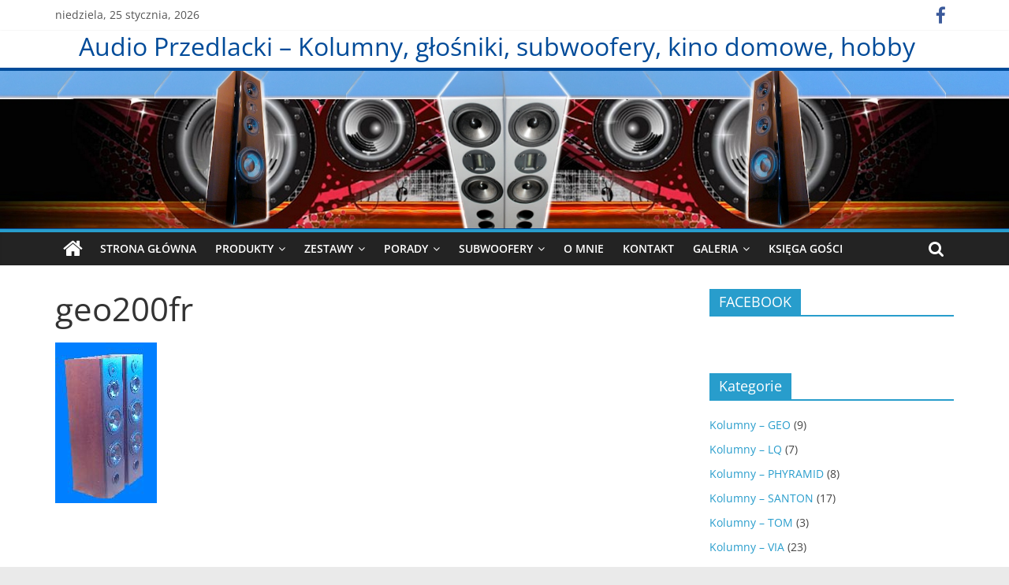

--- FILE ---
content_type: text/html; charset=UTF-8
request_url: https://audioprzedlacki.pl/galeria/geo/geo200fr-2/
body_size: 14103
content:
<!DOCTYPE html>
<html dir="ltr" lang="pl-PL" prefix="og: https://ogp.me/ns#">
<head>
			<meta charset="UTF-8" />
		<meta name="viewport" content="width=device-width, initial-scale=1">
		<link rel="profile" href="http://gmpg.org/xfn/11" />
		<title>geo200fr | Audio Przedlacki - Kolumny, głośniki, subwoofery, kino domowe, hobby</title>

		<!-- All in One SEO 4.9.3 - aioseo.com -->
	<meta name="robots" content="max-image-preview:large" />
	<link rel="canonical" href="https://audioprzedlacki.pl/galeria/geo/geo200fr-2/" />
	<meta name="generator" content="All in One SEO (AIOSEO) 4.9.3" />
		<meta property="og:locale" content="pl_PL" />
		<meta property="og:site_name" content="Audio Przedlacki - Kolumny, głośniki, subwoofery, kino domowe, hobby |" />
		<meta property="og:type" content="article" />
		<meta property="og:title" content="geo200fr | Audio Przedlacki - Kolumny, głośniki, subwoofery, kino domowe, hobby" />
		<meta property="og:url" content="https://audioprzedlacki.pl/galeria/geo/geo200fr-2/" />
		<meta property="article:published_time" content="2018-01-08T10:41:51+00:00" />
		<meta property="article:modified_time" content="2018-01-08T10:41:51+00:00" />
		<meta name="twitter:card" content="summary" />
		<meta name="twitter:title" content="geo200fr | Audio Przedlacki - Kolumny, głośniki, subwoofery, kino domowe, hobby" />
		<script type="application/ld+json" class="aioseo-schema">
			{"@context":"https:\/\/schema.org","@graph":[{"@type":"BreadcrumbList","@id":"https:\/\/audioprzedlacki.pl\/galeria\/geo\/geo200fr-2\/#breadcrumblist","itemListElement":[{"@type":"ListItem","@id":"https:\/\/audioprzedlacki.pl#listItem","position":1,"name":"Home","item":"https:\/\/audioprzedlacki.pl","nextItem":{"@type":"ListItem","@id":"https:\/\/audioprzedlacki.pl\/galeria\/geo\/geo200fr-2\/#listItem","name":"geo200fr"}},{"@type":"ListItem","@id":"https:\/\/audioprzedlacki.pl\/galeria\/geo\/geo200fr-2\/#listItem","position":2,"name":"geo200fr","previousItem":{"@type":"ListItem","@id":"https:\/\/audioprzedlacki.pl#listItem","name":"Home"}}]},{"@type":"ItemPage","@id":"https:\/\/audioprzedlacki.pl\/galeria\/geo\/geo200fr-2\/#itempage","url":"https:\/\/audioprzedlacki.pl\/galeria\/geo\/geo200fr-2\/","name":"geo200fr | Audio Przedlacki - Kolumny, g\u0142o\u015bniki, subwoofery, kino domowe, hobby","inLanguage":"pl-PL","isPartOf":{"@id":"https:\/\/audioprzedlacki.pl\/#website"},"breadcrumb":{"@id":"https:\/\/audioprzedlacki.pl\/galeria\/geo\/geo200fr-2\/#breadcrumblist"},"author":{"@id":"https:\/\/audioprzedlacki.pl\/author\/admin\/#author"},"creator":{"@id":"https:\/\/audioprzedlacki.pl\/author\/admin\/#author"},"datePublished":"2018-01-08T11:41:51+01:00","dateModified":"2018-01-08T11:41:51+01:00"},{"@type":"Organization","@id":"https:\/\/audioprzedlacki.pl\/#organization","name":"Audio Przedlacki - Kolumny, g\u0142o\u015bniki, subwoofery, kino domowe, hobby","url":"https:\/\/audioprzedlacki.pl\/"},{"@type":"Person","@id":"https:\/\/audioprzedlacki.pl\/author\/admin\/#author","url":"https:\/\/audioprzedlacki.pl\/author\/admin\/","name":"Krzysztof"},{"@type":"WebSite","@id":"https:\/\/audioprzedlacki.pl\/#website","url":"https:\/\/audioprzedlacki.pl\/","name":"Audio Przedlacki - Kolumny, g\u0142o\u015bniki, subwoofery, kino domowe, hobby","inLanguage":"pl-PL","publisher":{"@id":"https:\/\/audioprzedlacki.pl\/#organization"}}]}
		</script>
		<!-- All in One SEO -->

<link rel='dns-prefetch' href='//s.w.org' />
<link rel="alternate" type="application/rss+xml" title="Audio Przedlacki - Kolumny, głośniki, subwoofery, kino domowe, hobby &raquo; Kanał z wpisami" href="https://audioprzedlacki.pl/feed/" />
<link rel="alternate" type="application/rss+xml" title="Audio Przedlacki - Kolumny, głośniki, subwoofery, kino domowe, hobby &raquo; Kanał z komentarzami" href="https://audioprzedlacki.pl/comments/feed/" />
<script type="text/javascript">
window._wpemojiSettings = {"baseUrl":"https:\/\/s.w.org\/images\/core\/emoji\/14.0.0\/72x72\/","ext":".png","svgUrl":"https:\/\/s.w.org\/images\/core\/emoji\/14.0.0\/svg\/","svgExt":".svg","source":{"concatemoji":"https:\/\/audioprzedlacki.pl\/wp-includes\/js\/wp-emoji-release.min.js?ver=6.0.11"}};
/*! This file is auto-generated */
!function(e,a,t){var n,r,o,i=a.createElement("canvas"),p=i.getContext&&i.getContext("2d");function s(e,t){var a=String.fromCharCode,e=(p.clearRect(0,0,i.width,i.height),p.fillText(a.apply(this,e),0,0),i.toDataURL());return p.clearRect(0,0,i.width,i.height),p.fillText(a.apply(this,t),0,0),e===i.toDataURL()}function c(e){var t=a.createElement("script");t.src=e,t.defer=t.type="text/javascript",a.getElementsByTagName("head")[0].appendChild(t)}for(o=Array("flag","emoji"),t.supports={everything:!0,everythingExceptFlag:!0},r=0;r<o.length;r++)t.supports[o[r]]=function(e){if(!p||!p.fillText)return!1;switch(p.textBaseline="top",p.font="600 32px Arial",e){case"flag":return s([127987,65039,8205,9895,65039],[127987,65039,8203,9895,65039])?!1:!s([55356,56826,55356,56819],[55356,56826,8203,55356,56819])&&!s([55356,57332,56128,56423,56128,56418,56128,56421,56128,56430,56128,56423,56128,56447],[55356,57332,8203,56128,56423,8203,56128,56418,8203,56128,56421,8203,56128,56430,8203,56128,56423,8203,56128,56447]);case"emoji":return!s([129777,127995,8205,129778,127999],[129777,127995,8203,129778,127999])}return!1}(o[r]),t.supports.everything=t.supports.everything&&t.supports[o[r]],"flag"!==o[r]&&(t.supports.everythingExceptFlag=t.supports.everythingExceptFlag&&t.supports[o[r]]);t.supports.everythingExceptFlag=t.supports.everythingExceptFlag&&!t.supports.flag,t.DOMReady=!1,t.readyCallback=function(){t.DOMReady=!0},t.supports.everything||(n=function(){t.readyCallback()},a.addEventListener?(a.addEventListener("DOMContentLoaded",n,!1),e.addEventListener("load",n,!1)):(e.attachEvent("onload",n),a.attachEvent("onreadystatechange",function(){"complete"===a.readyState&&t.readyCallback()})),(e=t.source||{}).concatemoji?c(e.concatemoji):e.wpemoji&&e.twemoji&&(c(e.twemoji),c(e.wpemoji)))}(window,document,window._wpemojiSettings);
</script>
<style type="text/css">
img.wp-smiley,
img.emoji {
	display: inline !important;
	border: none !important;
	box-shadow: none !important;
	height: 1em !important;
	width: 1em !important;
	margin: 0 0.07em !important;
	vertical-align: -0.1em !important;
	background: none !important;
	padding: 0 !important;
}
</style>
	<link rel='stylesheet' id='bwp-rc-css'  href='https://audioprzedlacki.pl/wp-content/plugins/bwp-recent-comments/css/bwp-recent-comments-noava.css?ver=1.2.2' type='text/css' media='all' />
<link rel='stylesheet' id='wp-block-library-css'  href='https://audioprzedlacki.pl/wp-includes/css/dist/block-library/style.min.css?ver=6.0.11' type='text/css' media='all' />
<style id='wp-block-library-theme-inline-css' type='text/css'>
.wp-block-audio figcaption{color:#555;font-size:13px;text-align:center}.is-dark-theme .wp-block-audio figcaption{color:hsla(0,0%,100%,.65)}.wp-block-code{border:1px solid #ccc;border-radius:4px;font-family:Menlo,Consolas,monaco,monospace;padding:.8em 1em}.wp-block-embed figcaption{color:#555;font-size:13px;text-align:center}.is-dark-theme .wp-block-embed figcaption{color:hsla(0,0%,100%,.65)}.blocks-gallery-caption{color:#555;font-size:13px;text-align:center}.is-dark-theme .blocks-gallery-caption{color:hsla(0,0%,100%,.65)}.wp-block-image figcaption{color:#555;font-size:13px;text-align:center}.is-dark-theme .wp-block-image figcaption{color:hsla(0,0%,100%,.65)}.wp-block-pullquote{border-top:4px solid;border-bottom:4px solid;margin-bottom:1.75em;color:currentColor}.wp-block-pullquote__citation,.wp-block-pullquote cite,.wp-block-pullquote footer{color:currentColor;text-transform:uppercase;font-size:.8125em;font-style:normal}.wp-block-quote{border-left:.25em solid;margin:0 0 1.75em;padding-left:1em}.wp-block-quote cite,.wp-block-quote footer{color:currentColor;font-size:.8125em;position:relative;font-style:normal}.wp-block-quote.has-text-align-right{border-left:none;border-right:.25em solid;padding-left:0;padding-right:1em}.wp-block-quote.has-text-align-center{border:none;padding-left:0}.wp-block-quote.is-large,.wp-block-quote.is-style-large,.wp-block-quote.is-style-plain{border:none}.wp-block-search .wp-block-search__label{font-weight:700}:where(.wp-block-group.has-background){padding:1.25em 2.375em}.wp-block-separator.has-css-opacity{opacity:.4}.wp-block-separator{border:none;border-bottom:2px solid;margin-left:auto;margin-right:auto}.wp-block-separator.has-alpha-channel-opacity{opacity:1}.wp-block-separator:not(.is-style-wide):not(.is-style-dots){width:100px}.wp-block-separator.has-background:not(.is-style-dots){border-bottom:none;height:1px}.wp-block-separator.has-background:not(.is-style-wide):not(.is-style-dots){height:2px}.wp-block-table thead{border-bottom:3px solid}.wp-block-table tfoot{border-top:3px solid}.wp-block-table td,.wp-block-table th{padding:.5em;border:1px solid;word-break:normal}.wp-block-table figcaption{color:#555;font-size:13px;text-align:center}.is-dark-theme .wp-block-table figcaption{color:hsla(0,0%,100%,.65)}.wp-block-video figcaption{color:#555;font-size:13px;text-align:center}.is-dark-theme .wp-block-video figcaption{color:hsla(0,0%,100%,.65)}.wp-block-template-part.has-background{padding:1.25em 2.375em;margin-top:0;margin-bottom:0}
</style>
<link rel='stylesheet' id='aioseo/css/src/vue/standalone/blocks/table-of-contents/global.scss-css'  href='https://audioprzedlacki.pl/wp-content/plugins/all-in-one-seo-pack/dist/Lite/assets/css/table-of-contents/global.e90f6d47.css?ver=4.9.3' type='text/css' media='all' />
<style id='global-styles-inline-css' type='text/css'>
body{--wp--preset--color--black: #000000;--wp--preset--color--cyan-bluish-gray: #abb8c3;--wp--preset--color--white: #ffffff;--wp--preset--color--pale-pink: #f78da7;--wp--preset--color--vivid-red: #cf2e2e;--wp--preset--color--luminous-vivid-orange: #ff6900;--wp--preset--color--luminous-vivid-amber: #fcb900;--wp--preset--color--light-green-cyan: #7bdcb5;--wp--preset--color--vivid-green-cyan: #00d084;--wp--preset--color--pale-cyan-blue: #8ed1fc;--wp--preset--color--vivid-cyan-blue: #0693e3;--wp--preset--color--vivid-purple: #9b51e0;--wp--preset--gradient--vivid-cyan-blue-to-vivid-purple: linear-gradient(135deg,rgba(6,147,227,1) 0%,rgb(155,81,224) 100%);--wp--preset--gradient--light-green-cyan-to-vivid-green-cyan: linear-gradient(135deg,rgb(122,220,180) 0%,rgb(0,208,130) 100%);--wp--preset--gradient--luminous-vivid-amber-to-luminous-vivid-orange: linear-gradient(135deg,rgba(252,185,0,1) 0%,rgba(255,105,0,1) 100%);--wp--preset--gradient--luminous-vivid-orange-to-vivid-red: linear-gradient(135deg,rgba(255,105,0,1) 0%,rgb(207,46,46) 100%);--wp--preset--gradient--very-light-gray-to-cyan-bluish-gray: linear-gradient(135deg,rgb(238,238,238) 0%,rgb(169,184,195) 100%);--wp--preset--gradient--cool-to-warm-spectrum: linear-gradient(135deg,rgb(74,234,220) 0%,rgb(151,120,209) 20%,rgb(207,42,186) 40%,rgb(238,44,130) 60%,rgb(251,105,98) 80%,rgb(254,248,76) 100%);--wp--preset--gradient--blush-light-purple: linear-gradient(135deg,rgb(255,206,236) 0%,rgb(152,150,240) 100%);--wp--preset--gradient--blush-bordeaux: linear-gradient(135deg,rgb(254,205,165) 0%,rgb(254,45,45) 50%,rgb(107,0,62) 100%);--wp--preset--gradient--luminous-dusk: linear-gradient(135deg,rgb(255,203,112) 0%,rgb(199,81,192) 50%,rgb(65,88,208) 100%);--wp--preset--gradient--pale-ocean: linear-gradient(135deg,rgb(255,245,203) 0%,rgb(182,227,212) 50%,rgb(51,167,181) 100%);--wp--preset--gradient--electric-grass: linear-gradient(135deg,rgb(202,248,128) 0%,rgb(113,206,126) 100%);--wp--preset--gradient--midnight: linear-gradient(135deg,rgb(2,3,129) 0%,rgb(40,116,252) 100%);--wp--preset--duotone--dark-grayscale: url('#wp-duotone-dark-grayscale');--wp--preset--duotone--grayscale: url('#wp-duotone-grayscale');--wp--preset--duotone--purple-yellow: url('#wp-duotone-purple-yellow');--wp--preset--duotone--blue-red: url('#wp-duotone-blue-red');--wp--preset--duotone--midnight: url('#wp-duotone-midnight');--wp--preset--duotone--magenta-yellow: url('#wp-duotone-magenta-yellow');--wp--preset--duotone--purple-green: url('#wp-duotone-purple-green');--wp--preset--duotone--blue-orange: url('#wp-duotone-blue-orange');--wp--preset--font-size--small: 13px;--wp--preset--font-size--medium: 20px;--wp--preset--font-size--large: 36px;--wp--preset--font-size--x-large: 42px;}.has-black-color{color: var(--wp--preset--color--black) !important;}.has-cyan-bluish-gray-color{color: var(--wp--preset--color--cyan-bluish-gray) !important;}.has-white-color{color: var(--wp--preset--color--white) !important;}.has-pale-pink-color{color: var(--wp--preset--color--pale-pink) !important;}.has-vivid-red-color{color: var(--wp--preset--color--vivid-red) !important;}.has-luminous-vivid-orange-color{color: var(--wp--preset--color--luminous-vivid-orange) !important;}.has-luminous-vivid-amber-color{color: var(--wp--preset--color--luminous-vivid-amber) !important;}.has-light-green-cyan-color{color: var(--wp--preset--color--light-green-cyan) !important;}.has-vivid-green-cyan-color{color: var(--wp--preset--color--vivid-green-cyan) !important;}.has-pale-cyan-blue-color{color: var(--wp--preset--color--pale-cyan-blue) !important;}.has-vivid-cyan-blue-color{color: var(--wp--preset--color--vivid-cyan-blue) !important;}.has-vivid-purple-color{color: var(--wp--preset--color--vivid-purple) !important;}.has-black-background-color{background-color: var(--wp--preset--color--black) !important;}.has-cyan-bluish-gray-background-color{background-color: var(--wp--preset--color--cyan-bluish-gray) !important;}.has-white-background-color{background-color: var(--wp--preset--color--white) !important;}.has-pale-pink-background-color{background-color: var(--wp--preset--color--pale-pink) !important;}.has-vivid-red-background-color{background-color: var(--wp--preset--color--vivid-red) !important;}.has-luminous-vivid-orange-background-color{background-color: var(--wp--preset--color--luminous-vivid-orange) !important;}.has-luminous-vivid-amber-background-color{background-color: var(--wp--preset--color--luminous-vivid-amber) !important;}.has-light-green-cyan-background-color{background-color: var(--wp--preset--color--light-green-cyan) !important;}.has-vivid-green-cyan-background-color{background-color: var(--wp--preset--color--vivid-green-cyan) !important;}.has-pale-cyan-blue-background-color{background-color: var(--wp--preset--color--pale-cyan-blue) !important;}.has-vivid-cyan-blue-background-color{background-color: var(--wp--preset--color--vivid-cyan-blue) !important;}.has-vivid-purple-background-color{background-color: var(--wp--preset--color--vivid-purple) !important;}.has-black-border-color{border-color: var(--wp--preset--color--black) !important;}.has-cyan-bluish-gray-border-color{border-color: var(--wp--preset--color--cyan-bluish-gray) !important;}.has-white-border-color{border-color: var(--wp--preset--color--white) !important;}.has-pale-pink-border-color{border-color: var(--wp--preset--color--pale-pink) !important;}.has-vivid-red-border-color{border-color: var(--wp--preset--color--vivid-red) !important;}.has-luminous-vivid-orange-border-color{border-color: var(--wp--preset--color--luminous-vivid-orange) !important;}.has-luminous-vivid-amber-border-color{border-color: var(--wp--preset--color--luminous-vivid-amber) !important;}.has-light-green-cyan-border-color{border-color: var(--wp--preset--color--light-green-cyan) !important;}.has-vivid-green-cyan-border-color{border-color: var(--wp--preset--color--vivid-green-cyan) !important;}.has-pale-cyan-blue-border-color{border-color: var(--wp--preset--color--pale-cyan-blue) !important;}.has-vivid-cyan-blue-border-color{border-color: var(--wp--preset--color--vivid-cyan-blue) !important;}.has-vivid-purple-border-color{border-color: var(--wp--preset--color--vivid-purple) !important;}.has-vivid-cyan-blue-to-vivid-purple-gradient-background{background: var(--wp--preset--gradient--vivid-cyan-blue-to-vivid-purple) !important;}.has-light-green-cyan-to-vivid-green-cyan-gradient-background{background: var(--wp--preset--gradient--light-green-cyan-to-vivid-green-cyan) !important;}.has-luminous-vivid-amber-to-luminous-vivid-orange-gradient-background{background: var(--wp--preset--gradient--luminous-vivid-amber-to-luminous-vivid-orange) !important;}.has-luminous-vivid-orange-to-vivid-red-gradient-background{background: var(--wp--preset--gradient--luminous-vivid-orange-to-vivid-red) !important;}.has-very-light-gray-to-cyan-bluish-gray-gradient-background{background: var(--wp--preset--gradient--very-light-gray-to-cyan-bluish-gray) !important;}.has-cool-to-warm-spectrum-gradient-background{background: var(--wp--preset--gradient--cool-to-warm-spectrum) !important;}.has-blush-light-purple-gradient-background{background: var(--wp--preset--gradient--blush-light-purple) !important;}.has-blush-bordeaux-gradient-background{background: var(--wp--preset--gradient--blush-bordeaux) !important;}.has-luminous-dusk-gradient-background{background: var(--wp--preset--gradient--luminous-dusk) !important;}.has-pale-ocean-gradient-background{background: var(--wp--preset--gradient--pale-ocean) !important;}.has-electric-grass-gradient-background{background: var(--wp--preset--gradient--electric-grass) !important;}.has-midnight-gradient-background{background: var(--wp--preset--gradient--midnight) !important;}.has-small-font-size{font-size: var(--wp--preset--font-size--small) !important;}.has-medium-font-size{font-size: var(--wp--preset--font-size--medium) !important;}.has-large-font-size{font-size: var(--wp--preset--font-size--large) !important;}.has-x-large-font-size{font-size: var(--wp--preset--font-size--x-large) !important;}
</style>
<link rel='stylesheet' id='colormag_style-css'  href='https://audioprzedlacki.pl/wp-content/themes/colormag/style.css?ver=2.1.3' type='text/css' media='all' />
<link rel='stylesheet' id='colormag-fontawesome-css'  href='https://audioprzedlacki.pl/wp-content/themes/colormag/fontawesome/css/font-awesome.min.css?ver=2.1.3' type='text/css' media='all' />
<link rel='stylesheet' id='wp-advanced-rp-css-css'  href='https://audioprzedlacki.pl/wp-content/plugins/advanced-recent-posts-widget/css/advanced-recent-posts-widget.css?ver=6.0.11' type='text/css' media='all' />
<link rel='stylesheet' id='avhec-widget-css'  href='https://audioprzedlacki.pl/wp-content/plugins/extended-categories-widget/4.2/css/avh-ec.widget.css?ver=3.10.0-dev.1' type='text/css' media='all' />
<script type='text/javascript' src='https://ajax.googleapis.com/ajax/libs/prototype/1.7.1.0/prototype.js?ver=1.7.1' id='prototype-js'></script>
<script type='text/javascript' src='https://ajax.googleapis.com/ajax/libs/scriptaculous/1.9.0/scriptaculous.js?ver=1.9.0' id='scriptaculous-root-js'></script>
<script type='text/javascript' src='https://ajax.googleapis.com/ajax/libs/scriptaculous/1.9.0/effects.js?ver=1.9.0' id='scriptaculous-effects-js'></script>
<script type='text/javascript' src='https://audioprzedlacki.pl/wp-content/plugins/lightbox-2/lightbox.js?ver=1.8' id='lightbox-js'></script>
<script type='text/javascript' src='https://audioprzedlacki.pl/wp-includes/js/jquery/jquery.min.js?ver=3.6.0' id='jquery-core-js'></script>
<script type='text/javascript' src='https://audioprzedlacki.pl/wp-includes/js/jquery/jquery-migrate.min.js?ver=3.3.2' id='jquery-migrate-js'></script>
<!--[if lte IE 8]>
<script type='text/javascript' src='https://audioprzedlacki.pl/wp-content/themes/colormag/js/html5shiv.min.js?ver=2.1.3' id='html5-js'></script>
<![endif]-->
<link rel="https://api.w.org/" href="https://audioprzedlacki.pl/wp-json/" /><link rel="alternate" type="application/json" href="https://audioprzedlacki.pl/wp-json/wp/v2/media/2915" /><link rel="EditURI" type="application/rsd+xml" title="RSD" href="https://audioprzedlacki.pl/xmlrpc.php?rsd" />
<link rel="wlwmanifest" type="application/wlwmanifest+xml" href="https://audioprzedlacki.pl/wp-includes/wlwmanifest.xml" /> 
<meta name="generator" content="WordPress 6.0.11" />
<link rel='shortlink' href='https://audioprzedlacki.pl/?p=2915' />
<link rel="alternate" type="application/json+oembed" href="https://audioprzedlacki.pl/wp-json/oembed/1.0/embed?url=https%3A%2F%2Faudioprzedlacki.pl%2Fgaleria%2Fgeo%2Fgeo200fr-2%2F" />
<link rel="alternate" type="text/xml+oembed" href="https://audioprzedlacki.pl/wp-json/oembed/1.0/embed?url=https%3A%2F%2Faudioprzedlacki.pl%2Fgaleria%2Fgeo%2Fgeo200fr-2%2F&#038;format=xml" />

	<!-- begin lightbox scripts -->
	<script type="text/javascript">
    //<![CDATA[
    document.write('<link rel="stylesheet" href="https://audioprzedlacki.pl/wp-content/plugins/lightbox-2/Themes/Black/lightbox.css" type="text/css" media="screen" />');
    //]]>
    </script>
	<!-- end lightbox scripts -->
<script type="text/javascript" src="https://audioprzedlacki.pl/wp-content/plugins/si-captcha-for-wordpress/captcha/si_captcha.js?ver=1769322300"></script>
<!-- begin SI CAPTCHA Anti-Spam - login/register form style -->
<style type="text/css">
.si_captcha_small { width:175px; height:45px; padding-top:10px; padding-bottom:10px; }
.si_captcha_large { width:250px; height:60px; padding-top:10px; padding-bottom:10px; }
img#si_image_com { border-style:none; margin:0; padding-right:5px; float:left; }
img#si_image_reg { border-style:none; margin:0; padding-right:5px; float:left; }
img#si_image_log { border-style:none; margin:0; padding-right:5px; float:left; }
img#si_image_side_login { border-style:none; margin:0; padding-right:5px; float:left; }
img#si_image_checkout { border-style:none; margin:0; padding-right:5px; float:left; }
img#si_image_jetpack { border-style:none; margin:0; padding-right:5px; float:left; }
img#si_image_bbpress_topic { border-style:none; margin:0; padding-right:5px; float:left; }
.si_captcha_refresh { border-style:none; margin:0; vertical-align:bottom; }
div#si_captcha_input { display:block; padding-top:15px; padding-bottom:5px; }
label#si_captcha_code_label { margin:0; }
input#si_captcha_code_input { width:65px; }
p#si_captcha_code_p { clear: left; padding-top:10px; }
.si-captcha-jetpack-error { color:#DC3232; }
</style>
<!-- end SI CAPTCHA Anti-Spam - login/register form style -->
		<style type="text/css" id="wp-custom-css">
			/*
Tutaj możesz dodać własny CSS.

Naciśnij ikonkę pomocy, żeby dowiedzieć się więcej.
*/

.widget_featured_posts .single-article {
    background-color: #ffffff;
    box-shadow: 0 2px 3px 0 rgba(0, 0, 0, 0.1);
}

.header-image-wrap {
/* border-bottom: 4px solid #f5b900; */
}

.header-image {
	border-top: 4px solid #004b99;
border-bottom: 1px solid #004b99;
}

#site-title a {
	color: #004b99;
	font-size: 32px;
}

#header-text-nav-wrap {
    padding: 0px 0 8px;
}

.advanced_recent_posts_widget .post-title {
    font-size: 22px;
    font-weight: bold;
}
.advanced_recent_posts_widget img {
    margin-right: 10px;
    margin-top: 5px;
background-color: #FFF;
    border: 1px solid #A9A9A9;
    padding: 4px;
}

#content .post img,
.widget_featured_posts img ,
.widget_featured_posts .following-post img {
 border: 1px solid #A9A9A9;
padding: 2px;
}

.widget_featured_posts .following-post img {
margin-bottom: 5px;
}

#site-navigation {
    z-index: 1;
}

#stimuli_hoverNav {
    z-index: 100;
}

#header-text-nav-wrap {
    padding: 0px 0 8px;
    text-align: center;
    margin: auto;
    display: table;
}

		</style>
		</head>

<body class="attachment attachment-template-default attachmentid-2915 attachment-jpeg wp-embed-responsive metaslider-plugin right-sidebar wide better-responsive-menu">

<svg xmlns="http://www.w3.org/2000/svg" viewBox="0 0 0 0" width="0" height="0" focusable="false" role="none" style="visibility: hidden; position: absolute; left: -9999px; overflow: hidden;" ><defs><filter id="wp-duotone-dark-grayscale"><feColorMatrix color-interpolation-filters="sRGB" type="matrix" values=" .299 .587 .114 0 0 .299 .587 .114 0 0 .299 .587 .114 0 0 .299 .587 .114 0 0 " /><feComponentTransfer color-interpolation-filters="sRGB" ><feFuncR type="table" tableValues="0 0.49803921568627" /><feFuncG type="table" tableValues="0 0.49803921568627" /><feFuncB type="table" tableValues="0 0.49803921568627" /><feFuncA type="table" tableValues="1 1" /></feComponentTransfer><feComposite in2="SourceGraphic" operator="in" /></filter></defs></svg><svg xmlns="http://www.w3.org/2000/svg" viewBox="0 0 0 0" width="0" height="0" focusable="false" role="none" style="visibility: hidden; position: absolute; left: -9999px; overflow: hidden;" ><defs><filter id="wp-duotone-grayscale"><feColorMatrix color-interpolation-filters="sRGB" type="matrix" values=" .299 .587 .114 0 0 .299 .587 .114 0 0 .299 .587 .114 0 0 .299 .587 .114 0 0 " /><feComponentTransfer color-interpolation-filters="sRGB" ><feFuncR type="table" tableValues="0 1" /><feFuncG type="table" tableValues="0 1" /><feFuncB type="table" tableValues="0 1" /><feFuncA type="table" tableValues="1 1" /></feComponentTransfer><feComposite in2="SourceGraphic" operator="in" /></filter></defs></svg><svg xmlns="http://www.w3.org/2000/svg" viewBox="0 0 0 0" width="0" height="0" focusable="false" role="none" style="visibility: hidden; position: absolute; left: -9999px; overflow: hidden;" ><defs><filter id="wp-duotone-purple-yellow"><feColorMatrix color-interpolation-filters="sRGB" type="matrix" values=" .299 .587 .114 0 0 .299 .587 .114 0 0 .299 .587 .114 0 0 .299 .587 .114 0 0 " /><feComponentTransfer color-interpolation-filters="sRGB" ><feFuncR type="table" tableValues="0.54901960784314 0.98823529411765" /><feFuncG type="table" tableValues="0 1" /><feFuncB type="table" tableValues="0.71764705882353 0.25490196078431" /><feFuncA type="table" tableValues="1 1" /></feComponentTransfer><feComposite in2="SourceGraphic" operator="in" /></filter></defs></svg><svg xmlns="http://www.w3.org/2000/svg" viewBox="0 0 0 0" width="0" height="0" focusable="false" role="none" style="visibility: hidden; position: absolute; left: -9999px; overflow: hidden;" ><defs><filter id="wp-duotone-blue-red"><feColorMatrix color-interpolation-filters="sRGB" type="matrix" values=" .299 .587 .114 0 0 .299 .587 .114 0 0 .299 .587 .114 0 0 .299 .587 .114 0 0 " /><feComponentTransfer color-interpolation-filters="sRGB" ><feFuncR type="table" tableValues="0 1" /><feFuncG type="table" tableValues="0 0.27843137254902" /><feFuncB type="table" tableValues="0.5921568627451 0.27843137254902" /><feFuncA type="table" tableValues="1 1" /></feComponentTransfer><feComposite in2="SourceGraphic" operator="in" /></filter></defs></svg><svg xmlns="http://www.w3.org/2000/svg" viewBox="0 0 0 0" width="0" height="0" focusable="false" role="none" style="visibility: hidden; position: absolute; left: -9999px; overflow: hidden;" ><defs><filter id="wp-duotone-midnight"><feColorMatrix color-interpolation-filters="sRGB" type="matrix" values=" .299 .587 .114 0 0 .299 .587 .114 0 0 .299 .587 .114 0 0 .299 .587 .114 0 0 " /><feComponentTransfer color-interpolation-filters="sRGB" ><feFuncR type="table" tableValues="0 0" /><feFuncG type="table" tableValues="0 0.64705882352941" /><feFuncB type="table" tableValues="0 1" /><feFuncA type="table" tableValues="1 1" /></feComponentTransfer><feComposite in2="SourceGraphic" operator="in" /></filter></defs></svg><svg xmlns="http://www.w3.org/2000/svg" viewBox="0 0 0 0" width="0" height="0" focusable="false" role="none" style="visibility: hidden; position: absolute; left: -9999px; overflow: hidden;" ><defs><filter id="wp-duotone-magenta-yellow"><feColorMatrix color-interpolation-filters="sRGB" type="matrix" values=" .299 .587 .114 0 0 .299 .587 .114 0 0 .299 .587 .114 0 0 .299 .587 .114 0 0 " /><feComponentTransfer color-interpolation-filters="sRGB" ><feFuncR type="table" tableValues="0.78039215686275 1" /><feFuncG type="table" tableValues="0 0.94901960784314" /><feFuncB type="table" tableValues="0.35294117647059 0.47058823529412" /><feFuncA type="table" tableValues="1 1" /></feComponentTransfer><feComposite in2="SourceGraphic" operator="in" /></filter></defs></svg><svg xmlns="http://www.w3.org/2000/svg" viewBox="0 0 0 0" width="0" height="0" focusable="false" role="none" style="visibility: hidden; position: absolute; left: -9999px; overflow: hidden;" ><defs><filter id="wp-duotone-purple-green"><feColorMatrix color-interpolation-filters="sRGB" type="matrix" values=" .299 .587 .114 0 0 .299 .587 .114 0 0 .299 .587 .114 0 0 .299 .587 .114 0 0 " /><feComponentTransfer color-interpolation-filters="sRGB" ><feFuncR type="table" tableValues="0.65098039215686 0.40392156862745" /><feFuncG type="table" tableValues="0 1" /><feFuncB type="table" tableValues="0.44705882352941 0.4" /><feFuncA type="table" tableValues="1 1" /></feComponentTransfer><feComposite in2="SourceGraphic" operator="in" /></filter></defs></svg><svg xmlns="http://www.w3.org/2000/svg" viewBox="0 0 0 0" width="0" height="0" focusable="false" role="none" style="visibility: hidden; position: absolute; left: -9999px; overflow: hidden;" ><defs><filter id="wp-duotone-blue-orange"><feColorMatrix color-interpolation-filters="sRGB" type="matrix" values=" .299 .587 .114 0 0 .299 .587 .114 0 0 .299 .587 .114 0 0 .299 .587 .114 0 0 " /><feComponentTransfer color-interpolation-filters="sRGB" ><feFuncR type="table" tableValues="0.098039215686275 1" /><feFuncG type="table" tableValues="0 0.66274509803922" /><feFuncB type="table" tableValues="0.84705882352941 0.41960784313725" /><feFuncA type="table" tableValues="1 1" /></feComponentTransfer><feComposite in2="SourceGraphic" operator="in" /></filter></defs></svg>		<div id="page" class="hfeed site">
				<a class="skip-link screen-reader-text" href="#main">Skip to content</a>
				<header id="masthead" class="site-header clearfix ">
				<div id="header-text-nav-container" class="clearfix">
		
			<div class="news-bar">
				<div class="inner-wrap clearfix">
					
		<div class="date-in-header">
			niedziela, 25 stycznia, 2026		</div>

		
		<div class="social-links clearfix">
			<ul>
				<li><a href="https://www.facebook.com/AudioPrzedlacki/" ><i class="fa fa-facebook"></i></a></li>			</ul>
		</div><!-- .social-links -->
						</div>
			</div>

			
		<div class="inner-wrap">
			<div id="header-text-nav-wrap" class="clearfix">

				<div id="header-left-section">
					
					<div id="header-text" class="">
													<h3 id="site-title">
								<a href="https://audioprzedlacki.pl/" title="Audio Przedlacki &#8211; Kolumny, głośniki, subwoofery, kino domowe, hobby" rel="home">Audio Przedlacki &#8211; Kolumny, głośniki, subwoofery, kino domowe, hobby</a>
							</h3>
						
											</div><!-- #header-text -->
				</div><!-- #header-left-section -->

				<div id="header-right-section">
									</div><!-- #header-right-section -->

			</div><!-- #header-text-nav-wrap -->
		</div><!-- .inner-wrap -->

		<div id="wp-custom-header" class="wp-custom-header"><div class="header-image-wrap"><img src="https://audioprzedlacki.pl/wp-content/uploads/tlo-gmp-naglowek-2.jpg" class="header-image" width="1920" height="300" alt="Audio Przedlacki &#8211; Kolumny, głośniki, subwoofery, kino domowe, hobby"></div></div>
		<nav id="site-navigation" class="main-navigation clearfix" role="navigation">
			<div class="inner-wrap clearfix">
				
					<div class="home-icon">
						<a href="https://audioprzedlacki.pl/"
						   title="Audio Przedlacki &#8211; Kolumny, głośniki, subwoofery, kino domowe, hobby"
						>
							<i class="fa fa-home"></i>
						</a>
					</div>
				
									<div class="search-random-icons-container">
													<div class="top-search-wrap">
								<i class="fa fa-search search-top"></i>
								<div class="search-form-top">
									
<form action="https://audioprzedlacki.pl/" class="search-form searchform clearfix" method="get" role="search">

	<div class="search-wrap">
		<input type="search"
		       class="s field"
		       name="s"
		       value=""
		       placeholder="Szukaj"
		/>

		<button class="search-icon" type="submit"></button>
	</div>

</form><!-- .searchform -->
								</div>
							</div>
											</div>
				
				<p class="menu-toggle"></p>
				<div class="menu-primary-container"><ul id="menu-strona-glowna" class="menu"><li id="menu-item-248" class="menu-item menu-item-type-custom menu-item-object-custom menu-item-home menu-item-248"><a href="http://audioprzedlacki.pl">Strona główna</a></li>
<li id="menu-item-1293" class="menu-item menu-item-type-custom menu-item-object-custom menu-item-has-children menu-item-1293"><a href="#">PRODUKTY</a>
<ul class="sub-menu">
	<li id="menu-item-1294" class="menu-item menu-item-type-taxonomy menu-item-object-category menu-item-1294"><a href="https://audioprzedlacki.pl/kategoria/zestawy-kolumny-glosniki/kolumny-via/">Kolumny &#8211; VIA</a></li>
	<li id="menu-item-1295" class="menu-item menu-item-type-taxonomy menu-item-object-category menu-item-1295"><a href="https://audioprzedlacki.pl/kategoria/zestawy-kolumny-glosniki/kolumny-santon/">Kolumny &#8211; SANTON</a></li>
	<li id="menu-item-1296" class="menu-item menu-item-type-taxonomy menu-item-object-category menu-item-1296"><a href="https://audioprzedlacki.pl/kategoria/zestawy-kolumny-glosniki/kolumny-geo/">Kolumny &#8211; GEO</a></li>
	<li id="menu-item-1297" class="menu-item menu-item-type-taxonomy menu-item-object-category menu-item-1297"><a href="https://audioprzedlacki.pl/kategoria/zestawy-kolumny-glosniki/kolumny-lq/">Kolumny &#8211; LQ</a></li>
	<li id="menu-item-1298" class="menu-item menu-item-type-taxonomy menu-item-object-category menu-item-1298"><a href="https://audioprzedlacki.pl/kategoria/zestawy-kolumny-glosniki/kolumny-phyramid/">Kolumny &#8211; PHYRAMID</a></li>
	<li id="menu-item-1299" class="menu-item menu-item-type-taxonomy menu-item-object-category menu-item-1299"><a href="https://audioprzedlacki.pl/kategoria/zestawy-kolumny-glosniki/kolumny-tom/">Kolumny &#8211; TOM</a></li>
	<li id="menu-item-1300" class="menu-item menu-item-type-taxonomy menu-item-object-category menu-item-1300"><a href="https://audioprzedlacki.pl/kategoria/subwoofery/subwoofery-aktywne/">Subwoofery &#8211; Aktywne</a></li>
	<li id="menu-item-1301" class="menu-item menu-item-type-taxonomy menu-item-object-category menu-item-1301"><a href="https://audioprzedlacki.pl/kategoria/subwoofery/subwoofery-samochodowe/">Subwoofery &#8211; Samochodowe</a></li>
	<li id="menu-item-1302" class="menu-item menu-item-type-taxonomy menu-item-object-category menu-item-1302"><a href="https://audioprzedlacki.pl/kategoria/subwoofery/subwoofery-dj/">Subwoofery &#8211; DJ</a></li>
</ul>
</li>
<li id="menu-item-429" class="menu-item menu-item-type-custom menu-item-object-custom menu-item-has-children menu-item-429"><a href="#">ZESTAWY</a>
<ul class="sub-menu">
	<li id="menu-item-1278" class="menu-item menu-item-type-taxonomy menu-item-object-category menu-item-has-children menu-item-1278"><a href="https://audioprzedlacki.pl/kategoria/zestawy-kolumny-glosniki/kolumny-phyramid/">Kolumny &#8211; PHYRAMID</a>
	<ul class="sub-menu">
		<li id="menu-item-431" class="menu-item menu-item-type-post_type menu-item-object-page menu-item-431"><a href="https://audioprzedlacki.pl/2009/01/01/phyramid-center-kolumna-polkowa-konstrukcja-bas-reflex/">PHYRAMID center</a></li>
		<li id="menu-item-432" class="menu-item menu-item-type-post_type menu-item-object-page menu-item-432"><a href="https://audioprzedlacki.pl/2009/01/01/phyramid-60-kolumny-polkowe-lub-na-standy/">PHYRAMID 60</a></li>
		<li id="menu-item-433" class="menu-item menu-item-type-post_type menu-item-object-page menu-item-433"><a href="https://audioprzedlacki.pl/2009/01/01/phyramid-80-zgrabne-skrzyneczki-odtwarzaja-dzwiek-czysto-i-przestrzennie/">PHYRAMID 80</a></li>
		<li id="menu-item-434" class="menu-item menu-item-type-post_type menu-item-object-page menu-item-434"><a href="https://audioprzedlacki.pl/2009/01/01/phyramid-200-po-prostu-czyste-i-potezne-brzmienie/">PHYRAMID 200</a></li>
		<li id="menu-item-435" class="menu-item menu-item-type-post_type menu-item-object-page menu-item-435"><a href="https://audioprzedlacki.pl/2009/01/01/phyramid-200-silver-pod-wymagajacy-system-kina-domowego/">PHYRAMID 200 silver</a></li>
	</ul>
</li>
	<li id="menu-item-1275" class="menu-item menu-item-type-taxonomy menu-item-object-category menu-item-has-children menu-item-1275"><a href="https://audioprzedlacki.pl/kategoria/zestawy-kolumny-glosniki/kolumny-santon/">Kolumny &#8211; SANTON</a>
	<ul class="sub-menu">
		<li id="menu-item-2010" class="menu-item menu-item-type-post_type menu-item-object-post menu-item-2010"><a href="https://audioprzedlacki.pl/2015/10/02/santon-x2-naturalny-dzwiek-niesie-mnostwo-emocji/">Santon X2</a></li>
		<li id="menu-item-2011" class="menu-item menu-item-type-post_type menu-item-object-post menu-item-2011"><a href="https://audioprzedlacki.pl/2015/02/21/santon-z5-kolumny-o-bardzo-wysokiej-jakosci/">Santon Z5</a></li>
		<li id="menu-item-2012" class="menu-item menu-item-type-post_type menu-item-object-post menu-item-2012"><a href="https://audioprzedlacki.pl/2014/05/03/santon-x3-1-czar-dzwieku-zamieniaja-w-spektakl/">Santon X3-1</a></li>
		<li id="menu-item-2013" class="menu-item menu-item-type-post_type menu-item-object-post menu-item-2013"><a href="https://audioprzedlacki.pl/2014/02/04/santon-z1-dla-ludzi-poszukujacych-emocji-w-dzwieku/">Santon Z1</a></li>
		<li id="menu-item-2014" class="menu-item menu-item-type-post_type menu-item-object-post menu-item-2014"><a href="https://audioprzedlacki.pl/2013/02/14/santon-x1-piano-black-konstrukcja-solidna-i-w-pelni-audiofilska/">Santon X1 piano black</a></li>
		<li id="menu-item-2015" class="menu-item menu-item-type-post_type menu-item-object-post menu-item-2015"><a href="https://audioprzedlacki.pl/2013/02/14/luty-2013-system-stereo-santon-x1-piano-black/">Santon X1 piano black</a></li>
		<li id="menu-item-2016" class="menu-item menu-item-type-post_type menu-item-object-post menu-item-2016"><a href="https://audioprzedlacki.pl/2012/12/01/kolumny-nowe/">Santon X1</a></li>
		<li id="menu-item-2027" class="menu-item menu-item-type-post_type menu-item-object-post menu-item-2027"><a href="https://audioprzedlacki.pl/2012/09/28/wrzesien-2012-kolumny-santon-x3-sytem-hi-end/">Santon X3 Hi-end</a></li>
		<li id="menu-item-2029" class="menu-item menu-item-type-post_type menu-item-object-post menu-item-2029"><a href="https://audioprzedlacki.pl/2009/02/28/luty-2009-kolumny-santon-90fs/">SANTON 90FS</a></li>
		<li id="menu-item-437" class="menu-item menu-item-type-post_type menu-item-object-page menu-item-437"><a href="https://audioprzedlacki.pl/2009/01/01/santon-x4/">Santon X4</a></li>
		<li id="menu-item-438" class="menu-item menu-item-type-post_type menu-item-object-page menu-item-438"><a href="https://audioprzedlacki.pl/2009/01/01/santon-x3/">Santon X3</a></li>
		<li id="menu-item-1002" class="menu-item menu-item-type-post_type menu-item-object-page menu-item-1002"><a href="https://audioprzedlacki.pl/2013/02/14/santon-x1-piano-black-konstrukcja-solidna-i-w-pelni-audiofilska/">SANTON X1</a></li>
		<li id="menu-item-439" class="menu-item menu-item-type-post_type menu-item-object-page menu-item-439"><a href="https://audioprzedlacki.pl/2009/01/01/santon-90t/">Santon 90t</a></li>
		<li id="menu-item-440" class="menu-item menu-item-type-post_type menu-item-object-page menu-item-440"><a href="https://audioprzedlacki.pl/2009/01/01/santon-90f/">Santon 90f</a></li>
		<li id="menu-item-441" class="menu-item menu-item-type-post_type menu-item-object-page menu-item-441"><a href="https://audioprzedlacki.pl/2009/01/01/santon-90fs/">Santon 90FS</a></li>
		<li id="menu-item-442" class="menu-item menu-item-type-post_type menu-item-object-page menu-item-442"><a href="https://audioprzedlacki.pl/2009/01/01/santon-100/">Santon 100</a></li>
	</ul>
</li>
	<li id="menu-item-1276" class="menu-item menu-item-type-taxonomy menu-item-object-category menu-item-has-children menu-item-1276"><a href="https://audioprzedlacki.pl/kategoria/zestawy-kolumny-glosniki/kolumny-geo/">Kolumny &#8211; GEO</a>
	<ul class="sub-menu">
		<li id="menu-item-444" class="menu-item menu-item-type-post_type menu-item-object-page menu-item-444"><a href="https://audioprzedlacki.pl/2009/01/01/geo-120-zestaw-zarowno-dla-muzyki-rockowej-jak-i-rozrywkowej/">GEO 120</a></li>
		<li id="menu-item-445" class="menu-item menu-item-type-post_type menu-item-object-page menu-item-445"><a href="https://audioprzedlacki.pl/2009/01/01/geo-150-zestaw-z-efektywnym-i-twardym-basem-glosne-soprany/">GEO 150</a></li>
		<li id="menu-item-446" class="menu-item menu-item-type-post_type menu-item-object-page menu-item-446"><a href="https://audioprzedlacki.pl/2009/01/01/geo-200/">GEO 200</a></li>
		<li id="menu-item-447" class="menu-item menu-item-type-post_type menu-item-object-page menu-item-447"><a href="https://audioprzedlacki.pl/2009/01/01/geo-200-fornir-kolumny-podlogowe-konstrukcja-bas-reflex/">GEO 200 fornir</a></li>
		<li id="menu-item-448" class="menu-item menu-item-type-post_type menu-item-object-page menu-item-448"><a href="https://audioprzedlacki.pl/2009/01/01/geo-200-v-2-kolumny-podlogowe-konstrukcja-bas-reflex/">GEO 200 v.2</a></li>
		<li id="menu-item-449" class="menu-item menu-item-type-post_type menu-item-object-page menu-item-449"><a href="https://audioprzedlacki.pl/2009/01/01/geo-200-xl-mocne-dynamiczne-uderzenie-basu/">GEO 200 XL</a></li>
	</ul>
</li>
	<li id="menu-item-1277" class="menu-item menu-item-type-taxonomy menu-item-object-category menu-item-has-children menu-item-1277"><a href="https://audioprzedlacki.pl/kategoria/zestawy-kolumny-glosniki/kolumny-lq/">Kolumny &#8211; LQ</a>
	<ul class="sub-menu">
		<li id="menu-item-451" class="menu-item menu-item-type-post_type menu-item-object-page menu-item-451"><a href="https://audioprzedlacki.pl/2009/01/01/lq-100-bardzo-fajna-konstrukcja/">LQ 100</a></li>
		<li id="menu-item-452" class="menu-item menu-item-type-post_type menu-item-object-page menu-item-452"><a href="https://audioprzedlacki.pl/2009/01/01/lq-100a-kolumny-polkowe-konstrukcja-basreflex/">LQ 100A</a></li>
		<li id="menu-item-453" class="menu-item menu-item-type-post_type menu-item-object-page menu-item-453"><a href="https://audioprzedlacki.pl/2009/01/01/lq-100a-subwoofer-zestaw-dla-tych-ktorzy-uwielbiaja-sterowac-basem/">LQ 100A + subwoofer</a></li>
		<li id="menu-item-454" class="menu-item menu-item-type-post_type menu-item-object-page menu-item-454"><a href="https://audioprzedlacki.pl/2009/01/01/lq-120-debowe-niepowtarzalny-charakter-brzmienia/">LQ 120 &#8222;dębowe&#8221;</a></li>
		<li id="menu-item-455" class="menu-item menu-item-type-post_type menu-item-object-page menu-item-455"><a href="https://audioprzedlacki.pl/2009/01/01/lq-200-bardzo-melodyjne-i-maja-bardzo-przestrzenny-dzwiek/">LQ 200</a></li>
		<li id="menu-item-456" class="menu-item menu-item-type-post_type menu-item-object-page menu-item-456"><a href="https://audioprzedlacki.pl/2009/01/01/lq-80/">LQ 80</a></li>
	</ul>
</li>
	<li id="menu-item-1279" class="menu-item menu-item-type-taxonomy menu-item-object-category menu-item-has-children menu-item-1279"><a href="https://audioprzedlacki.pl/kategoria/zestawy-kolumny-glosniki/kolumny-tom/">Kolumny &#8211; TOM</a>
	<ul class="sub-menu">
		<li id="menu-item-811" class="menu-item menu-item-type-post_type menu-item-object-page menu-item-811"><a href="https://audioprzedlacki.pl/2009/01/01/tom-120-kolumny-polkowe-konstrukcja-bas-reflex/">Tom 120</a></li>
	</ul>
</li>
	<li id="menu-item-1274" class="menu-item menu-item-type-taxonomy menu-item-object-category menu-item-has-children menu-item-1274"><a href="https://audioprzedlacki.pl/kategoria/zestawy-kolumny-glosniki/kolumny-via/">Kolumny &#8211; VIA</a>
	<ul class="sub-menu">
		<li id="menu-item-2026" class="menu-item menu-item-type-post_type menu-item-object-post menu-item-2026"><a href="https://audioprzedlacki.pl/2012/10/28/via80a-exclusive-sprawdzony-uklad-glosnikowy/">VIA80a exclusive</a></li>
		<li id="menu-item-2028" class="menu-item menu-item-type-post_type menu-item-object-post menu-item-2028"><a href="https://audioprzedlacki.pl/2010/06/01/via-100i-exclusive-kino-domowe-zaskakuje-brzmieniem/">kino domowe VIA 100i EXCLUSIVE</a></li>
		<li id="menu-item-813" class="menu-item menu-item-type-post_type menu-item-object-page menu-item-813"><a href="https://audioprzedlacki.pl/2009/01/01/via-100/">VIA 100</a></li>
		<li id="menu-item-814" class="menu-item menu-item-type-post_type menu-item-object-page menu-item-814"><a href="https://audioprzedlacki.pl/2009/01/01/via-100-silver/">VIA 100 silver</a></li>
		<li id="menu-item-815" class="menu-item menu-item-type-post_type menu-item-object-page menu-item-815"><a href="https://audioprzedlacki.pl/2009/01/01/via-100a-exlusive/">VIA 100a exlusive</a></li>
		<li id="menu-item-816" class="menu-item menu-item-type-post_type menu-item-object-page menu-item-816"><a href="https://audioprzedlacki.pl/2009/01/01/via-100i/">VIA 100i</a></li>
		<li id="menu-item-817" class="menu-item menu-item-type-post_type menu-item-object-page menu-item-817"><a href="https://audioprzedlacki.pl/2010/05/01/via-100i-exlusive-zupelnie-nowa-jakosc-w-klasie-hi-fi/">VIA 100i exlusive</a></li>
		<li id="menu-item-818" class="menu-item menu-item-type-post_type menu-item-object-page menu-item-818"><a href="https://audioprzedlacki.pl/2009/01/01/via-120/">VIA 120</a></li>
		<li id="menu-item-819" class="menu-item menu-item-type-post_type menu-item-object-page menu-item-819"><a href="https://audioprzedlacki.pl/2009/01/01/via-120-silver/">VIA 120 silver</a></li>
		<li id="menu-item-820" class="menu-item menu-item-type-post_type menu-item-object-page menu-item-820"><a href="https://audioprzedlacki.pl/2009/01/01/via-140-kolumny-podlogowe-konstrukcja-bas-reflex-z-tylu/">VIA 140</a></li>
		<li id="menu-item-821" class="menu-item menu-item-type-post_type menu-item-object-page menu-item-821"><a href="https://audioprzedlacki.pl/2009/01/01/via-150-wysoki-poziom-kontroli-pasma-akustycznego-w-klasie-hi-fi/">VIA 150</a></li>
		<li id="menu-item-822" class="menu-item menu-item-type-post_type menu-item-object-page menu-item-822"><a href="https://audioprzedlacki.pl/2009/01/01/via-80-exlusive/">VIA 80 exlusive</a></li>
		<li id="menu-item-823" class="menu-item menu-item-type-post_type menu-item-object-page menu-item-823"><a href="https://audioprzedlacki.pl/2009/01/01/via-80-mahon/">VIA 80 mahoń</a></li>
		<li id="menu-item-824" class="menu-item menu-item-type-post_type menu-item-object-page menu-item-824"><a href="https://audioprzedlacki.pl/2009/01/01/via-80a-exlusive/">VIA 80a exlusive</a></li>
		<li id="menu-item-825" class="menu-item menu-item-type-post_type menu-item-object-page menu-item-825"><a href="https://audioprzedlacki.pl/2009/01/01/via-center/">VIA center</a></li>
		<li id="menu-item-826" class="menu-item menu-item-type-post_type menu-item-object-page menu-item-826"><a href="https://audioprzedlacki.pl/2009/01/01/via-center-mahon/">VIA center mahoń</a></li>
	</ul>
</li>
</ul>
</li>
<li id="menu-item-428" class="menu-item menu-item-type-custom menu-item-object-custom menu-item-has-children menu-item-428"><a href="#">PORADY</a>
<ul class="sub-menu">
	<li id="menu-item-245" class="menu-item menu-item-type-post_type menu-item-object-page menu-item-245"><a href="https://audioprzedlacki.pl/porady/">Porady</a></li>
	<li id="menu-item-244" class="menu-item menu-item-type-post_type menu-item-object-page menu-item-244"><a href="https://audioprzedlacki.pl/okablowanie/">Okablowanie</a></li>
	<li id="menu-item-242" class="menu-item menu-item-type-post_type menu-item-object-page menu-item-242"><a href="https://audioprzedlacki.pl/kity-projekty/">Kity – projekty</a></li>
</ul>
</li>
<li id="menu-item-846" class="menu-item menu-item-type-custom menu-item-object-custom menu-item-has-children menu-item-846"><a href="#">SUBWOOFERY</a>
<ul class="sub-menu">
	<li id="menu-item-1282" class="menu-item menu-item-type-taxonomy menu-item-object-category menu-item-has-children menu-item-1282"><a href="https://audioprzedlacki.pl/kategoria/subwoofery/subwoofery-samochodowe/">Subwoofery &#8211; Samochodowe</a>
	<ul class="sub-menu">
		<li id="menu-item-828" class="menu-item menu-item-type-post_type menu-item-object-page menu-item-828"><a href="https://audioprzedlacki.pl/2009/01/01/subwoofer-grubass-400/">Subwoofer „grubass” 400</a></li>
		<li id="menu-item-829" class="menu-item menu-item-type-post_type menu-item-object-page menu-item-829"><a href="https://audioprzedlacki.pl/2009/01/01/subwoofer-300/">Subwoofer 300</a></li>
		<li id="menu-item-830" class="menu-item menu-item-type-post_type menu-item-object-page menu-item-830"><a href="https://audioprzedlacki.pl/2009/01/01/subwoofer-100/">Subwoofer 100</a></li>
		<li id="menu-item-831" class="menu-item menu-item-type-post_type menu-item-object-page menu-item-831"><a href="https://audioprzedlacki.pl/2009/01/01/subwoofer-bos600/">Subwoofer „bos600”</a></li>
		<li id="menu-item-832" class="menu-item menu-item-type-post_type menu-item-object-page menu-item-832"><a href="https://audioprzedlacki.pl/2009/01/01/subwoofer-concerto/">Subwoofer Concerto</a></li>
		<li id="menu-item-833" class="menu-item menu-item-type-post_type menu-item-object-page menu-item-833"><a href="https://audioprzedlacki.pl/2009/01/01/subwoofer-concerto-v2/">Subwoofer Concerto V2</a></li>
		<li id="menu-item-834" class="menu-item menu-item-type-post_type menu-item-object-page menu-item-834"><a href="https://audioprzedlacki.pl/2009/01/01/subwoofer-al12/">Subwoofer AL12</a></li>
	</ul>
</li>
	<li id="menu-item-1281" class="menu-item menu-item-type-taxonomy menu-item-object-category menu-item-has-children menu-item-1281"><a href="https://audioprzedlacki.pl/kategoria/subwoofery/subwoofery-dj/">Subwoofery &#8211; DJ</a>
	<ul class="sub-menu">
		<li id="menu-item-837" class="menu-item menu-item-type-post_type menu-item-object-page menu-item-837"><a href="https://audioprzedlacki.pl/2009/01/01/dj-system-100/">DJ system 100</a></li>
		<li id="menu-item-836" class="menu-item menu-item-type-post_type menu-item-object-page menu-item-836"><a href="https://audioprzedlacki.pl/2009/01/01/subwoofer-konferencyjny/">Subwoofer konferencyjny</a></li>
	</ul>
</li>
	<li id="menu-item-1280" class="menu-item menu-item-type-taxonomy menu-item-object-category menu-item-has-children menu-item-1280"><a href="https://audioprzedlacki.pl/kategoria/subwoofery/subwoofery-aktywne/">Subwoofery &#8211; Aktywne</a>
	<ul class="sub-menu">
		<li id="menu-item-840" class="menu-item menu-item-type-post_type menu-item-object-page menu-item-840"><a href="https://audioprzedlacki.pl/2009/01/01/sub-300-aktiv/">Sub 300 aktiv</a></li>
		<li id="menu-item-844" class="menu-item menu-item-type-post_type menu-item-object-page menu-item-844"><a href="https://audioprzedlacki.pl/2009/01/01/sub-300-aktiv-ver-2-0/">Sub 300 aktiv ver. 2.0</a></li>
		<li id="menu-item-845" class="menu-item menu-item-type-post_type menu-item-object-page menu-item-845"><a href="https://audioprzedlacki.pl/2009/01/01/sub-300-aktiv-ver-2-0-calvados/">Sub 300 aktiv ver. 2.0 calvados</a></li>
		<li id="menu-item-839" class="menu-item menu-item-type-post_type menu-item-object-page menu-item-839"><a href="https://audioprzedlacki.pl/2009/01/01/sub-250-aktiv/">Sub 250 aktiv</a></li>
		<li id="menu-item-838" class="menu-item menu-item-type-post_type menu-item-object-page menu-item-838"><a href="https://audioprzedlacki.pl/2009/01/01/sub-200-aktiv/">Sub 200 aktiv</a></li>
	</ul>
</li>
</ul>
</li>
<li id="menu-item-247" class="menu-item menu-item-type-post_type menu-item-object-page menu-item-247"><a href="https://audioprzedlacki.pl/o-mnie/">O mnie</a></li>
<li id="menu-item-246" class="menu-item menu-item-type-post_type menu-item-object-page menu-item-246"><a href="https://audioprzedlacki.pl/kontakt/">Kontakt</a></li>
<li id="menu-item-808" class="menu-item menu-item-type-post_type menu-item-object-page menu-item-has-children menu-item-808"><a href="https://audioprzedlacki.pl/galeria/">GALERIA</a>
<ul class="sub-menu">
	<li id="menu-item-3026" class="menu-item menu-item-type-post_type menu-item-object-page menu-item-3026"><a href="https://audioprzedlacki.pl/galeria/phyramid/">PHYRAMID</a></li>
	<li id="menu-item-3029" class="menu-item menu-item-type-post_type menu-item-object-page menu-item-3029"><a href="https://audioprzedlacki.pl/galeria/geo/">GEO</a></li>
	<li id="menu-item-3030" class="menu-item menu-item-type-post_type menu-item-object-page menu-item-3030"><a href="https://audioprzedlacki.pl/galeria/santon/">SANTON</a></li>
	<li id="menu-item-3025" class="menu-item menu-item-type-post_type menu-item-object-page menu-item-3025"><a href="https://audioprzedlacki.pl/galeria/via/">VIA</a></li>
	<li id="menu-item-3027" class="menu-item menu-item-type-post_type menu-item-object-page menu-item-3027"><a href="https://audioprzedlacki.pl/galeria/tom/">TOM</a></li>
	<li id="menu-item-3031" class="menu-item menu-item-type-post_type menu-item-object-page menu-item-3031"><a href="https://audioprzedlacki.pl/galeria/subwoofery/">SUBWOOFERY</a></li>
	<li id="menu-item-3028" class="menu-item menu-item-type-post_type menu-item-object-page menu-item-3028"><a href="https://audioprzedlacki.pl/galeria/lq/">LQ</a></li>
</ul>
</li>
<li id="menu-item-809" class="menu-item menu-item-type-post_type menu-item-object-page menu-item-809"><a href="https://audioprzedlacki.pl/ksiega-gosci/">Księga gości</a></li>
</ul></div>
			</div>
		</nav>

				</div><!-- #header-text-nav-container -->
				</header><!-- #masthead -->
				<div id="main" class="clearfix">
				<div class="inner-wrap clearfix">
		
	<div id="primary">
		<div id="content" class="clearfix">
			
<article id="post-2915" class="post-2915 attachment type-attachment status-inherit hentry">
	
	
	<header class="entry-header">
					<h1 class="entry-title">
				geo200fr			</h1>
			</header>

	<div class="entry-content clearfix">
		<p class="attachment"><a href='https://audioprzedlacki.pl/wp-content/uploads/geo200fr-1.jpg' rel="lightbox[2915]"><img width="129" height="204" src="https://audioprzedlacki.pl/wp-content/uploads/geo200fr-1.jpg" class="attachment-medium size-medium" alt="" loading="lazy" /></a></p>
	</div>

	<div class="entry-footer">
			</div>

	</article>
		</div><!-- #content -->
	</div><!-- #primary -->


<div id="secondary">
	
	<aside id="custom_html-2" class="widget_text widget widget_custom_html clearfix"><h3 class="widget-title"><span>FACEBOOK</span></h3><div class="textwidget custom-html-widget"><div id="fb-root"></div>
<script>(function(d, s, id) {
  var js, fjs = d.getElementsByTagName(s)[0];
  if (d.getElementById(id)) return;
  js = d.createElement(s); js.id = id;
  js.src = 'https://connect.facebook.net/pl_PL/sdk.js#xfbml=1&version=v2.11&appId=182930732260378';
  fjs.parentNode.insertBefore(js, fjs);
}(document, 'script', 'facebook-jssdk'));</script>

<div class="fb-page" data-href="https://www.facebook.com/AudioPrzedlacki" data-tabs="timeline" data-width="310" data-small-header="true" data-adapt-container-width="true" data-hide-cover="true" data-show-facepile="true"><blockquote cite="https://www.facebook.com/AudioPrzedlacki" class="fb-xfbml-parse-ignore"><a href="https://www.facebook.com/AudioPrzedlacki">AudioPrzedlacki</a></blockquote></div></div></aside><aside id="extended-categories-2" class="widget widget_extended-categories clearfix"><!-- AVH Extended Categories version 3.10.0-dev.1 | http://blog.avirtualhome.com/wordpress-plugins/ --><h3 class="widget-title"><span>Kategorie</span></h3><ul>	<li class="cat-item cat-item-7"><div class="avhec-widget-line"><a href="https://audioprzedlacki.pl/kategoria/zestawy-kolumny-glosniki/kolumny-geo/" title="View all posts filed under Kolumny &#8211; GEO">Kolumny &#8211; GEO</a><div class="avhec-widget-count"> (9)</div></div>
</li>
	<li class="cat-item cat-item-8"><div class="avhec-widget-line"><a href="https://audioprzedlacki.pl/kategoria/zestawy-kolumny-glosniki/kolumny-lq/" title="View all posts filed under Kolumny &#8211; LQ">Kolumny &#8211; LQ</a><div class="avhec-widget-count"> (7)</div></div>
</li>
	<li class="cat-item cat-item-11"><div class="avhec-widget-line"><a href="https://audioprzedlacki.pl/kategoria/zestawy-kolumny-glosniki/kolumny-phyramid/" title="View all posts filed under Kolumny &#8211; PHYRAMID">Kolumny &#8211; PHYRAMID</a><div class="avhec-widget-count"> (8)</div></div>
</li>
	<li class="cat-item cat-item-10"><div class="avhec-widget-line"><a href="https://audioprzedlacki.pl/kategoria/zestawy-kolumny-glosniki/kolumny-santon/" title="View all posts filed under Kolumny &#8211; SANTON">Kolumny &#8211; SANTON</a><div class="avhec-widget-count"> (17)</div></div>
</li>
	<li class="cat-item cat-item-9"><div class="avhec-widget-line"><a href="https://audioprzedlacki.pl/kategoria/zestawy-kolumny-glosniki/kolumny-tom/" title="View all posts filed under Kolumny &#8211; TOM">Kolumny &#8211; TOM</a><div class="avhec-widget-count"> (3)</div></div>
</li>
	<li class="cat-item cat-item-6"><div class="avhec-widget-line"><a href="https://audioprzedlacki.pl/kategoria/zestawy-kolumny-glosniki/kolumny-via/" title="View all posts filed under Kolumny &#8211; VIA">Kolumny &#8211; VIA</a><div class="avhec-widget-count"> (23)</div></div>
</li>
	<li class="cat-item cat-item-12"><div class="avhec-widget-line"><a href="https://audioprzedlacki.pl/kategoria/subwoofery/subwoofery-aktywne/" title="View all posts filed under Subwoofery &#8211; Aktywne">Subwoofery &#8211; Aktywne</a><div class="avhec-widget-count"> (7)</div></div>
</li>
	<li class="cat-item cat-item-14"><div class="avhec-widget-line"><a href="https://audioprzedlacki.pl/kategoria/subwoofery/subwoofery-dj/" title="View all posts filed under Subwoofery &#8211; DJ">Subwoofery &#8211; DJ</a><div class="avhec-widget-count"> (2)</div></div>
</li>
	<li class="cat-item cat-item-13"><div class="avhec-widget-line"><a href="https://audioprzedlacki.pl/kategoria/subwoofery/subwoofery-samochodowe/" title="View all posts filed under Subwoofery &#8211; Samochodowe">Subwoofery &#8211; Samochodowe</a><div class="avhec-widget-count"> (7)</div></div>
</li>
</ul></aside><aside id="linkcat-2" class="widget widget_links clearfix"><h3 class="widget-title"><span>Linki</span></h3>
	<ul class='xoxo blogroll'>
<li><a href="http://www.akustyk.com.pl" rel="noopener" title="Tu znajdziecie fachowe artykuły o akustyce. Opis i dostęp do głośników Hi-Endu, oraz bezpośrednich stron producentów. Możecie zakupić oferowane w cenniku głośniki i zbudować sobie system iście Audiofilski." target="_blank">AkustyK</a></li>
<li><a href="http://www.conrad.pl" rel="noopener" title="Sklep ze wszystkim do budowy zarówno elektroniki jak i kolumn." target="_blank">Conrad</a></li>
<li><a href="http://www.dexon.pl" rel="noopener" title="Sklep i sprzedaż wysyłkowa, głośniki, subwoofery, wzmacniacze samochodowe i gotowe panele do subwooferów pasywnych." target="_blank">Dexon</a></li>
<li><a href="http://www.remixer.pl" rel="noopener" title="Fanatyk potężnego uderzenia basowego. Dba przede wszystkim o dobry rytm i muzyczkę wszystko na konkretnym poziomie. Jest to po prostu człowiek orkiestra. Jego remixy i mixy słyszała już prawie cała Polska. Zapraszam do odwiedzenia tej stronki. Porządna mu" target="_blank">DJ Fantomas</a></li>
<li><a href="http://www.elektroda.pl" rel="noopener" title="Stronka ze sklepem międzynarodowym wszystkich niemal podzespołów elektronicznych." target="_blank">elektroda.pl</a></li>
<li><a href="http://www.esa.com.pl" rel="noopener" title=" Czy dźwięk może być jeszcze bardziej prawdziwy?" target="_blank">esa</a></li>
<li><a href="http://www.handbox.pl" rel="noopener" title="Wspaniały producent kolumn estradowych i sprzętu profesjonalnego. Kolumny aktywne, wzmacniacze estradowe to mocna strona tego producenta. Jestem dumny, że produkuje w regionie podlaskim solidny dźwięk i profesjonalne nagłośnienie." target="_blank">Hand Box</a></li>
<li><a href="http://www.akkus.com.pl" rel="noopener" title="Szukacie głośników, elementów zwrotnic by zbudować kolumny audiofilskie i Hi-End to proponuję zakupy właśnie w tym sklepie. Oczywiście również są do kupienia gotowe pięknie grające systemy:)" target="_blank">Handcrafted &#8211; Akkus</a></li>
<li><a href="http://kolumny.prv.pl/" rel="noopener" title="Strona bardzo pomocna w budowaniu zwrotnic akustycznych tu dowiecie się jak zbudować zwrotnicę i jakie elementy wchodzą w jej skład. Inne informacje to oczywiście obudowy kolumn głośnikowych, porady linki do innych stron o takiej tematyce." target="_blank">kolumny</a></li>
<li><a href="http://www.nowyelektronik.pl" rel="noopener" title=" Sklep internetowy, dość ciekawa oferta głośników, akcesoria do budowy gotowych systemów, sprzęt DJ oraz dyskotekowy:)" target="_blank">Nowy Elektronik</a></li>
<li><a href="http://www.protonsil.pl" rel="noopener" title="Szeroki dostęp do głośników i produktów firmy TONSIL. Wysyłka i szybka realizacja zamówień." target="_blank">PRP Tonsil</a></li>
<li><a href="http://www.qba.com.pl" rel="noopener" title="Firma sprzedaje wysyłkowo akcesoria do budowy kolumn od A-Z. Jednocześnie jest to Hi-Endowy polski producent kolumn głośnikowych." target="_blank">QBA</a></li>
<li><a href="http://www.rms.pl" rel="noopener" title="Znajdziecie ciekawe kabelki oraz przewody audio HI-FI HI-END. Kable połączeniowe cyfrowe i analogowe do komputerów i RTV. Polecam aukcje, niskie ceny, wysoka jakość produktów!!!" target="_blank">RMS.pl</a></li>
<li><a href="http://www.stx.pl" rel="noopener" title="Tutaj możecie kupić zwrotnice, głośniki a nawet gotowe kolumny o różnym brzmieniu i klasie. Polecam z membraną SW. Tanie i dobre:)" target="_blank">STX</a></li>
<li><a href="http://www.skleptonsil.pl" rel="noopener" title="Tą markę zna każdy. Z tą firmą zżyło się wiele pokoleń Polaków. Polski producent kolumn i głośników międzynarodowa sława." target="_blank">TONSIL Sklep</a></li>

	</ul>
</aside>
<aside id="bwp_recent_comments-4" class="widget bwp-rc-widget clearfix"><h3 class="widget-title"><span>OPINIE</span></h3>
		<ul class="bwp-rc-ulist">
<li class="recent-comment recent-comment-tb"><span class="recent-comment-single"><span class="recent-comment-author"><a href=""><strong>Jan</strong></a></span><span class="recent-comment-text"> { Wykonana na moje zam&oacute;wienie wersja kolumn Santon X3 działa znakomicie. Ich brzmienie odpowiada dużo droższym zespołom głośnikowym. Szczeg&oacute;lnie brzmienie głośnika nisko-średniotonowego (Aurum Cantus) jest rewelacyjne.... } </span></span></li>
<li class="recent-comment recent-comment-tb"><span class="recent-comment-single"><span class="recent-comment-author"><a href=""><strong>Maciej Przedlacki</strong></a></span><span class="recent-comment-text"> { Osoby które mają konto na forum "Audiostereo" otwierają temat do wymiany poglądów i subiektywnych ocen. Dotyczące systemów które posiadają. } </span></span></li>
<li class="recent-comment recent-comment-tb"><span class="recent-comment-single"><span class="recent-comment-author"><a href=""><strong>Majale</strong></a></span><span class="recent-comment-text"> { OPINIE O GMP ACOUSTICS SANTON 90FS Plusy: Neutralne,szczegółowe,konkretna scena muzyczna.Stereo super. Minusy: Dużo czasu poświęcam teraz na słuchanie muzyki ;) Twoja opinia: Zaprojektowane były pod... } </span></span></li>
<li class="recent-comment recent-comment-tb"><span class="recent-comment-single"><span class="recent-comment-author"><a href=""><strong>Grzesiek</strong></a></span><span class="recent-comment-text"> { Świetne kolumny za rozsądną cenę. Żadne pasmo nie zachodzi na drugie, bas jest bardzo sp&oacute;jny, nie rozlewa się, dominuje efekt szerokości niż głębi, aczkolwiek tej... } </span></span></li>
<li class="recent-comment recent-comment-tb"><span class="recent-comment-single"><span class="recent-comment-author"><a href="http://dopilar.pl"><strong>Iza</strong></a></span><span class="recent-comment-text"> { Polecam stronę dla początkujących DJ'ów. Można dużo się dowiedzieć. } </span></span></li>
<li class="recent-comment recent-comment-tb"><span class="recent-comment-single"><span class="recent-comment-author"><a href=""><strong>Paweł Miazga</strong></a></span><span class="recent-comment-text"> { PHYRAMID 200 - coś cudownego, brzmienie perfekcyjne. wykończenie kolumienek na prawdę super. Czy macie jakiś system oceny produktów ? Proszę o linka ... } </span></span></li>
<li class="recent-comment recent-comment-tb"><span class="recent-comment-single"><span class="recent-comment-author"><a href=""><strong>Gerenimo</strong></a></span><span class="recent-comment-text"> { Znakomite,&nbsp;otwarty i bezposredni dzwiek, swietna dynamika i podbijanie emocji sluchacza } </span></span></li>
<li class="recent-comment recent-comment-tb"><span class="recent-comment-single"><span class="recent-comment-author"><a href=""><strong>Max_44</strong></a></span><span class="recent-comment-text"> { Jakość wykonania - solidna, dobrze wykonana stolarka, &#39;dobra robota&#39;. Brzmienie jest energetyczne co jest dla mnie ważne, nie chciałem suchego grania z detalami ale &#39;bez... } </span></span></li>
<li class="recent-comment recent-comment-tb"><span class="recent-comment-single"><span class="recent-comment-author"><a href=""><strong>Monika</strong></a></span><span class="recent-comment-text"> { Kolumny grają w całym zakresie bardzo dobrze, świetnie sprawdzają się tak w kinie domowym jak w stereo, bas dobry bez natarczywości i dobrze kontrolowany, mogę... } </span></span></li>
		</ul>
</aside><aside id="archives-5" class="widget widget_archive clearfix"><h3 class="widget-title"><span>Archiwum</span></h3>
			<ul>
					<li><a href='https://audioprzedlacki.pl/2017/04/'>kwiecień 2017</a></li>
	<li><a href='https://audioprzedlacki.pl/2015/10/'>październik 2015</a></li>
	<li><a href='https://audioprzedlacki.pl/2015/02/'>luty 2015</a></li>
	<li><a href='https://audioprzedlacki.pl/2014/05/'>maj 2014</a></li>
	<li><a href='https://audioprzedlacki.pl/2014/02/'>luty 2014</a></li>
	<li><a href='https://audioprzedlacki.pl/2013/02/'>luty 2013</a></li>
	<li><a href='https://audioprzedlacki.pl/2012/12/'>grudzień 2012</a></li>
	<li><a href='https://audioprzedlacki.pl/2012/10/'>październik 2012</a></li>
	<li><a href='https://audioprzedlacki.pl/2012/09/'>wrzesień 2012</a></li>
	<li><a href='https://audioprzedlacki.pl/2010/06/'>czerwiec 2010</a></li>
	<li><a href='https://audioprzedlacki.pl/2010/05/'>maj 2010</a></li>
	<li><a href='https://audioprzedlacki.pl/2009/02/'>luty 2009</a></li>
	<li><a href='https://audioprzedlacki.pl/2009/01/'>styczeń 2009</a></li>
	<li><a href='https://audioprzedlacki.pl/2007/10/'>październik 2007</a></li>
	<li><a href='https://audioprzedlacki.pl/2006/07/'>lipiec 2006</a></li>
	<li><a href='https://audioprzedlacki.pl/2006/03/'>marzec 2006</a></li>
	<li><a href='https://audioprzedlacki.pl/2005/11/'>listopad 2005</a></li>
	<li><a href='https://audioprzedlacki.pl/2005/10/'>październik 2005</a></li>
	<li><a href='https://audioprzedlacki.pl/2005/04/'>kwiecień 2005</a></li>
	<li><a href='https://audioprzedlacki.pl/2004/10/'>październik 2004</a></li>
	<li><a href='https://audioprzedlacki.pl/2004/09/'>wrzesień 2004</a></li>
	<li><a href='https://audioprzedlacki.pl/2004/06/'>czerwiec 2004</a></li>
	<li><a href='https://audioprzedlacki.pl/2004/03/'>marzec 2004</a></li>
	<li><a href='https://audioprzedlacki.pl/2004/01/'>styczeń 2004</a></li>
	<li><a href='https://audioprzedlacki.pl/2003/09/'>wrzesień 2003</a></li>
	<li><a href='https://audioprzedlacki.pl/2003/04/'>kwiecień 2003</a></li>
	<li><a href='https://audioprzedlacki.pl/2002/12/'>grudzień 2002</a></li>
	<li><a href='https://audioprzedlacki.pl/1999/02/'>luty 1999</a></li>
	<li><a href='https://audioprzedlacki.pl/1997/10/'>październik 1997</a></li>
	<li><a href='https://audioprzedlacki.pl/1996/12/'>grudzień 1996</a></li>
			</ul>

			</aside>
	</div>
		</div><!-- .inner-wrap -->
				</div><!-- #main -->
				<footer id="colophon" class="clearfix ">
				<div class="footer-socket-wrapper clearfix">
			<div class="inner-wrap">
				<div class="footer-socket-area">
		
		<div class="footer-socket-right-section">
			
		<div class="social-links clearfix">
			<ul>
				<li><a href="https://www.facebook.com/AudioPrzedlacki/" ><i class="fa fa-facebook"></i></a></li>			</ul>
		</div><!-- .social-links -->
				</div>

				<div class="footer-socket-left-section">
			<div class="copyright">Prawa autorskie &copy; 2026 <a href="https://audioprzedlacki.pl/" title="Audio Przedlacki &#8211; Kolumny, głośniki, subwoofery, kino domowe, hobby" ><span>Audio Przedlacki &#8211; Kolumny, głośniki, subwoofery, kino domowe, hobby</span></a>. Wszystkie prawa zastrzeżone.<br>Motyw: <a href="https://themegrill.com/themes/colormag" target="_blank" title="ColorMag" rel="nofollow"><span>ColorMag</span></a> stworzony przez ThemeGrill. Wspierane przez <a href="https://wordpress.org" target="_blank" title="WordPress" rel="nofollow"><span>WordPress</span></a>.</div>		</div>
				</div><!-- .footer-socket-area -->
					</div><!-- .inner-wrap -->
		</div><!-- .footer-socket-wrapper -->
				</footer><!-- #colophon -->
				<a href="#masthead" id="scroll-up"><i class="fa fa-chevron-up"></i></a>
				</div><!-- #page -->
		<script type='text/javascript' src='https://audioprzedlacki.pl/wp-content/themes/colormag/js/jquery.bxslider.min.js?ver=2.1.3' id='colormag-bxslider-js'></script>
<script type='text/javascript' src='https://audioprzedlacki.pl/wp-content/themes/colormag/js/sticky/jquery.sticky.min.js?ver=2.1.3' id='colormag-sticky-menu-js'></script>
<script type='text/javascript' src='https://audioprzedlacki.pl/wp-content/themes/colormag/js/navigation.min.js?ver=2.1.3' id='colormag-navigation-js'></script>
<script type='text/javascript' src='https://audioprzedlacki.pl/wp-content/themes/colormag/js/fitvids/jquery.fitvids.min.js?ver=2.1.3' id='colormag-fitvids-js'></script>
<script type='text/javascript' src='https://audioprzedlacki.pl/wp-content/themes/colormag/js/skip-link-focus-fix.min.js?ver=2.1.3' id='colormag-skip-link-focus-fix-js'></script>
<script type='text/javascript' src='https://audioprzedlacki.pl/wp-content/themes/colormag/js/colormag-custom.min.js?ver=2.1.3' id='colormag-custom-js'></script>

</body>
</html>


--- FILE ---
content_type: text/css
request_url: https://audioprzedlacki.pl/wp-content/plugins/extended-categories-widget/4.2/css/avh-ec.widget.css?ver=3.10.0-dev.1
body_size: 27
content:
/* AVH Extended Categories Widget CSS */
.avhec-widget-line {
  display : inline-block;
}

.avhec-widget-count {
  display : inline;
}

.avhec-widget-rss {
  display : inline;
}
